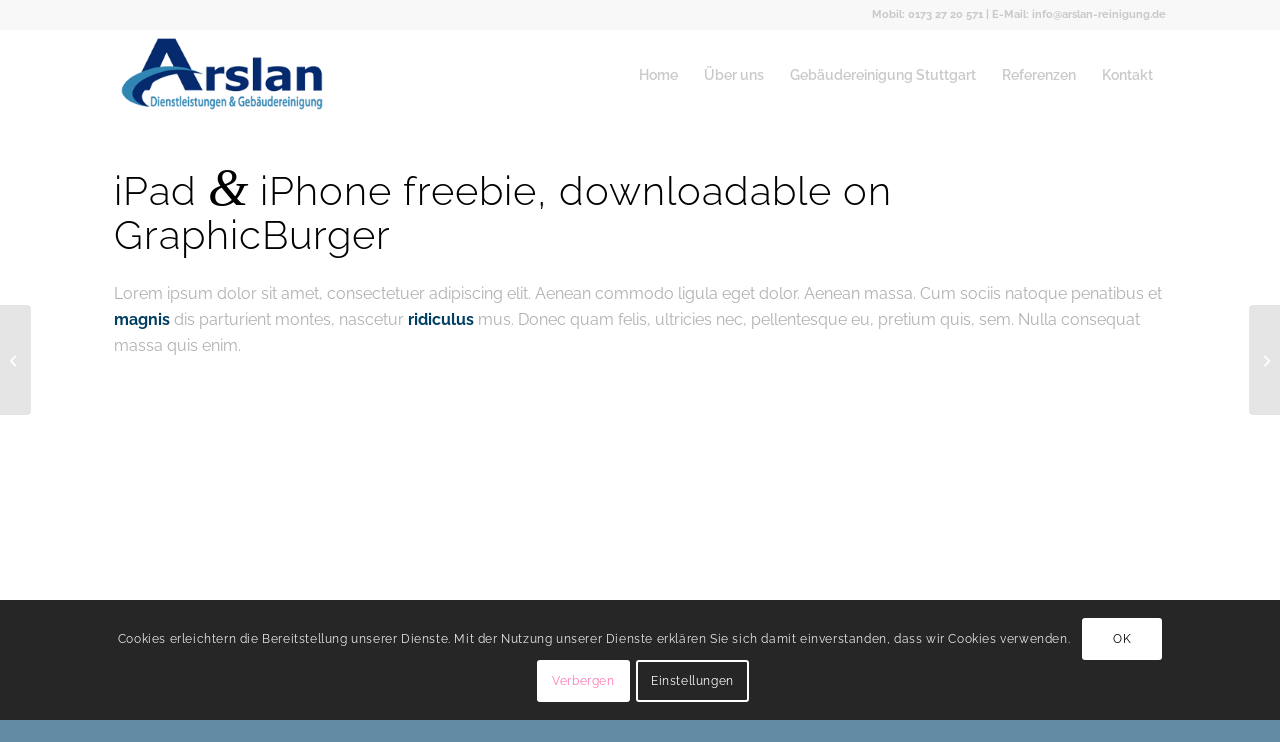

--- FILE ---
content_type: text/css
request_url: https://arslan-reinigung.de/wp-content/uploads/dynamic_avia/avia_posts_css/post-146.css?ver=ver-1755050555
body_size: 3513
content:
.flex_column.av-3jkxsi-6af25723defa05b032cc4d3f6503f9fc{border-radius:0px 0px 0px 0px;padding:0px 0px 0px 0px} #top .av-special-heading.av-3f27rm-038284110bb02c2794b15a04fd2fc202{padding-bottom:10px;color:#000000;font-size:40px}body .av-special-heading.av-3f27rm-038284110bb02c2794b15a04fd2fc202 .av-special-heading-tag .heading-char{font-size:25px}#top #wrap_all .av-special-heading.av-3f27rm-038284110bb02c2794b15a04fd2fc202 .av-special-heading-tag{font-size:40px}.av-special-heading.av-3f27rm-038284110bb02c2794b15a04fd2fc202 .special-heading-inner-border{border-color:#000000}.av-special-heading.av-3f27rm-038284110bb02c2794b15a04fd2fc202 .av-subheading{font-size:12px} .flex_column.av-34fkay-40713e2918982774f6f686eba728abaf{border-radius:0px 0px 0px 0px;padding:0px 0px 0px 0px} .avia-image-container.av-2uotre-27ed2fa926b3a1c758b19c12de6eb393 img.avia_image{box-shadow:none}.avia-image-container.av-2uotre-27ed2fa926b3a1c758b19c12de6eb393 .av-image-caption-overlay-center{color:#ffffff} .flex_column.av-2r39eq-fdcb70591f663990f838d0f9378f9d5c{border-radius:0px 0px 0px 0px;padding:0px 0px 0px 0px} .avia-image-container.av-2kh9ia-bfe347dbe97c85db7157eaf36fe0d829 img.avia_image{box-shadow:none}.avia-image-container.av-2kh9ia-bfe347dbe97c85db7157eaf36fe0d829 .av-image-caption-overlay-center{color:#ffffff} .flex_column.av-2c19u2-36a46641f8c3acee7ac029c7fb9f3690{border-radius:0px 0px 0px 0px;padding:0px 0px 0px 0px} .avia-image-container.av-2abtn6-b810da38243fb07f30aff3108d6c4f8d img.avia_image{box-shadow:none}.avia-image-container.av-2abtn6-b810da38243fb07f30aff3108d6c4f8d .av-image-caption-overlay-center{color:#ffffff} .flex_column.av-21iz0a-b41e71d12ca1f647aab987950ecc85df{border-radius:0px 0px 0px 0px;padding:0px 0px 0px 0px} .avia-image-container.av-1x4ska-67f71d51bc01701d4d584ca3074f6f62 img.avia_image{box-shadow:none}.avia-image-container.av-1x4ska-67f71d51bc01701d4d584ca3074f6f62 .av-image-caption-overlay-center{color:#ffffff} .flex_column.av-1ribze-d2b7fdbdc9aa05e83ffe561bc0579c2b{border-radius:0px 0px 0px 0px;padding:0px 0px 0px 0px} .avia-image-container.av-1mvy0i-ed8a92fa4a7cba2e6770ef281985c646 img.avia_image{box-shadow:none}.avia-image-container.av-1mvy0i-ed8a92fa4a7cba2e6770ef281985c646 .av-image-caption-overlay-center{color:#ffffff} .flex_column.av-1dmrey-37481640d91f182c026cf356551a2637{border-radius:0px 0px 0px 0px;padding:0px 0px 0px 0px} .avia-image-container.av-4przu-358a718c04fbbd46d32f3091d305e9b7 img.avia_image{box-shadow:none}.avia-image-container.av-4przu-358a718c04fbbd46d32f3091d305e9b7 .av-image-caption-overlay-center{color:#ffffff} .flex_column.av-13n9aa-e416af1a2b8ce6352690277972c00578{border-radius:0px 0px 0px 0px;padding:0px 0px 0px 0px} .avia-image-container.av-vyuo2-c6e9191c3970846abcb4e2b6a55f52c2 img.avia_image{box-shadow:none}.avia-image-container.av-vyuo2-c6e9191c3970846abcb4e2b6a55f52c2 .av-image-caption-overlay-center{color:#ffffff} .flex_column.av-stdsi-6ef3cc081d25f2e256ce224333cfe3a4{border-radius:0px 0px 0px 0px;padding:0px 0px 0px 0px} .avia-image-container.av-k9omq-23d3f72e0b474a3da8548542ebc677f7 img.avia_image{box-shadow:none}.avia-image-container.av-k9omq-23d3f72e0b474a3da8548542ebc677f7 .av-image-caption-overlay-center{color:#ffffff} .flex_column.av-ecgpe-ad9d285684eaadc899288a45d8efb4be{border-radius:0px 0px 0px 0px;padding:0px 0px 0px 0px} @media only screen and (min-width:480px) and (max-width:767px){#top #wrap_all .av-special-heading.av-3f27rm-038284110bb02c2794b15a04fd2fc202 .av-special-heading-tag{font-size:0.8em}} @media only screen and (max-width:479px){#top #wrap_all .av-special-heading.av-3f27rm-038284110bb02c2794b15a04fd2fc202 .av-special-heading-tag{font-size:0.8em}}